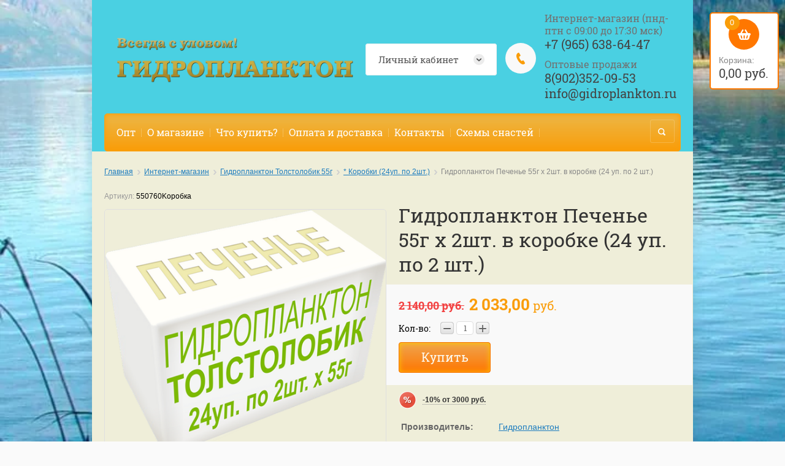

--- FILE ---
content_type: text/html; charset=utf-8
request_url: https://gidroplankton.ru/magazin/product/gidroplankton-pechene-2-sht-po-50-g-korobka
body_size: 13409
content:

	<!doctype html><html lang="ru"><head><meta charset="utf-8"><meta name="robots" content="all"/><title>Гидропланктон Печенье 55г х 2шт. в коробке (24 уп. по 2 шт.)</title><meta name="description" content="Гидропланктон Печенье 55г х 2шт. в коробке (24 уп. по 2 шт.)"><meta name="keywords" content="Гидропланктон Печенье 55г х 2шт. в коробке (24 уп. по 2 шт.)"><meta name="SKYPE_TOOLBAR" content="SKYPE_TOOLBAR_PARSER_COMPATIBLE"><meta name="viewport" content="width=device-width, initial-scale=1.0, maximum-scale=1.0, user-scalable=no"><meta name="format-detection" content="telephone=no"><meta http-equiv="x-rim-auto-match" content="none"><link rel="canonical" href="/magazin/product/gidroplankton-pechene-2-sht-po-50-g-korobka"/><link rel="stylesheet" href="/g/css/styles_articles_tpl.css"><link rel="stylesheet" href="/t/v607/images/css/site.addons.scss.css"><script src="/g/libs/jquery/1.10.2/jquery.min.js"></script><meta name="google-site-verification" content="h3WRf06j5CSUIur6EwPzztxDe9aVnpBnzxAm0NEp-nY" />
<meta name="google-site-verification" content="h3WRf06j5CSUIur6EwPzztxDe9aVnpBnzxAm0NEp-nY" />

            <!-- 46b9544ffa2e5e73c3c971fe2ede35a5 -->
            <script src='/shared/s3/js/lang/ru.js'></script>
            <script src='/shared/s3/js/common.min.js'></script>
        <link rel='stylesheet' type='text/css' href='/shared/s3/css/calendar.css' /><link rel='stylesheet' type='text/css' href='/shared/highslide-4.1.13/highslide.min.css'/>
<script type='text/javascript' src='/shared/highslide-4.1.13/highslide-full.packed.js'></script>
<script type='text/javascript'>
hs.graphicsDir = '/shared/highslide-4.1.13/graphics/';
hs.outlineType = null;
hs.showCredits = false;
hs.lang={cssDirection:'ltr',loadingText:'Загрузка...',loadingTitle:'Кликните чтобы отменить',focusTitle:'Нажмите чтобы перенести вперёд',fullExpandTitle:'Увеличить',fullExpandText:'Полноэкранный',previousText:'Предыдущий',previousTitle:'Назад (стрелка влево)',nextText:'Далее',nextTitle:'Далее (стрелка вправо)',moveTitle:'Передвинуть',moveText:'Передвинуть',closeText:'Закрыть',closeTitle:'Закрыть (Esc)',resizeTitle:'Восстановить размер',playText:'Слайд-шоу',playTitle:'Слайд-шоу (пробел)',pauseText:'Пауза',pauseTitle:'Приостановить слайд-шоу (пробел)',number:'Изображение %1/%2',restoreTitle:'Нажмите чтобы посмотреть картинку, используйте мышь для перетаскивания. Используйте клавиши вперёд и назад'};</script>
<link rel="icon" href="/favicon.svg" type="image/svg+xml">

<link rel='stylesheet' type='text/css' href='/t/images/__csspatch/1/patch.css'/>

<!--s3_require-->
<link rel="stylesheet" href="/g/basestyle/1.0.1/user/user.css" type="text/css"/>
<link rel="stylesheet" href="/g/basestyle/1.0.1/user/user.blue.css" type="text/css"/>
<script type="text/javascript" src="/g/basestyle/1.0.1/user/user.js" async></script>
<!--/s3_require-->

<!--s3_goal-->
<script src="/g/s3/goal/1.0.0/s3.goal.js"></script>
<script>new s3.Goal({map:{"44903":{"goal_id":"44903","object_id":"15230603","event":"submit","system":"metrika","label":"TARGET1","code":"anketa"},"55703":{"goal_id":"55703","object_id":"15851403","event":"submit","system":"metrika","label":"zvonok1","code":"anketa"},"55903":{"goal_id":"55903","object_id":"15851203","event":"submit","system":"metrika","label":"zvonok2","code":"anketa"},"56103":{"goal_id":"56103","object_id":"4537209","event":"submit","system":"metrika","label":"zayavka2","code":"anketa"}}, goals: [], ecommerce:[{"ecommerce":{"detail":{"products":[{"id":"3905935803","name":"Гидропланктон Печенье 55г х 2шт. в коробке (24 уп. по 2 шт.)","price":2033,"brand":"Гидропланктон","category":"* Коробки (24уп. по 2шт.)"}]}}}]});</script>
<!--/s3_goal-->
<script src="/t/v607/images/js/jquery.formstyler.min.js" charset="utf-8"></script>



	<link rel="stylesheet" type="text/css" href="/g/shop2v2/default/css/theme.less.css">
<script type="text/javascript" src="/g/printme.js"></script>
<script type="text/javascript" src="/g/shop2v2/default/js/tpl.js"></script>
<script type="text/javascript" src="/g/shop2v2/default/js/baron.min.js"></script>
<script type="text/javascript" src="/g/shop2v2/default/js/shop2.2.js"></script>
<script type="text/javascript">shop2.init({"productRefs": [],"apiHash": {"getPromoProducts":"08952d6dfc89b541b5edc94c7d1b8eef","getSearchMatches":"a1b7c6b69cd68e0fa35e53dcac8ba767","getFolderCustomFields":"75a4bcec6a09b387cdf07788d2195af8","getProductListItem":"7d0872218ea3b445408b07662a7ac3f0","cartAddItem":"1f7e4329a251acfc4d29e2d6aeb61536","cartRemoveItem":"5358bf51c83e1ad01cbe84f46b2cb04a","cartUpdate":"b1797b60c9ff2b00adb11ff9a3b91184","cartRemoveCoupon":"f203020da7c3aa05d58274137ae22102","cartAddCoupon":"19452967f7d691971b48a29667bc8f4c","deliveryCalc":"92b1d33bb80f703da64b0c570af82492","printOrder":"0fa057563412c55ea9d9c222a4383eaf","cancelOrder":"54d3e425f3cb407491c5e51804d0d409","cancelOrderNotify":"b191ee866529de0b8e66f8d332c027ed","repeatOrder":"bd6dece7cb5c5681c98b63eeed8f545c","paymentMethods":"f11e7ca41adc61a481c99fb92762615b","compare":"ec5e37baff4050fcc87552edebdda714"},"verId": 614023,"mode": "product","step": "","uri": "/magazin","IMAGES_DIR": "/d/","my": {"list_picture_enlarge":true,"accessory":"\u0410\u043a\u0441\u0441\u0435\u0441\u0441\u0443\u0430\u0440\u044b","kit":"\u041d\u0430\u0431\u043e\u0440","recommend":"\u0420\u0435\u043a\u043e\u043c\u0435\u043d\u0434\u0443\u0435\u043c\u044b\u0435","similar":"\u041f\u043e\u0445\u043e\u0436\u0438\u0435 \u0442\u043e\u0432\u0430\u0440\u044b","modification":"\u041c\u043e\u0434\u0438\u0444\u0438\u043a\u0430\u0446\u0438\u0438","buy_alias":"\u0417\u0430\u043a\u0430\u0437\u0430\u0442\u044c \u0441\u0435\u0439\u0447\u0430\u0441!","unique_values":true,"small_images_width":220,"collection_image_width":350,"collection_image_height":350,"cart_image_width":350,"cart_image_height":350,"new_alias":"new","special_alias":"special","show_rating_sort":true,"hide_in_filter":["price"],"pricelist_column_first":"\u0422\u043e\u0432\u0430\u0440","pricelist_options_toggle":true,"pricelist_options_hide_alias":"\u0421\u0432\u0435\u0440\u043d\u0443\u0442\u044c \u043f\u0430\u0440\u0430\u043c\u0435\u0442\u0440\u044b","pricelist_options_show_alias":"\u041f\u043e\u043a\u0430\u0437\u0430\u0442\u044c \u043f\u0430\u0440\u0430\u043c\u0435\u0442\u0440\u044b","hide_vendor_in_list":true}});shop2.delivery.deligate = true;</script>
<style type="text/css">.product-item-thumb {width: 200px;}.product-item-thumb .product-image, .product-item-simple .product-image {height: 200px;width: 200px;}.product-item-thumb .product-amount .amount-title {width: 104px;}.product-item-thumb .product-price {width: 150px;}.shop2-product .product-side-l {width: 420px;}.shop2-product .product-image {height: 420px;width: 420px;}.shop2-product .product-thumbnails li {width: 130px;height: 130px;}</style><script src="/g/templates/shop2/2.27.2/js/owl.carousel.min.js" charset="utf-8"></script><script src="/g/templates/shop2/2.27.2/js/resizeController.js" charset="utf-8"></script><script src="/g/templates/shop2/2.27.2/js/sly-slider.js" charset="utf-8"></script><script src="/g/templates/shop2/2.27.2/js/jquery.responsiveTabs.min.js" charset="utf-8"></script><script src="/g/templates/shop2/2.27.2/js/tap_file.js" charset="utf-8"></script><script src="/g/templates/shop2/2.27.2/js/jquery.equalheightinrow.js" charset="utf-8"></script><script src="/g/templates/shop2/2.27.2/js/product.quick.view.js"></script><script src="/g/templates/shop2/2.27.2/js/jquery.popover.js"></script><script src="/g/s3/misc/includeform/0.0.3/s3.includeform.js"></script><script src="/t/v607/images/main.js" charset="utf-8"></script> <link rel="stylesheet" href="/t/v607/images/theme12/theme.scss.css"><!--[if lt IE 10]><script src="/g/libs/ie9-svg-gradient/0.0.1/ie9-svg-gradient.min.js"></script><script src="/g/libs/jquery-placeholder/2.0.7/jquery.placeholder.min.js"></script><script src="/g/libs/jquery-textshadow/0.0.1/jquery.textshadow.min.js"></script><script src="/g/s3/misc/ie/0.0.1/ie.js"></script><![endif]--><!--[if lt IE 9]><script src="/g/libs/html5shiv/html5.js"></script><![endif]--><link rel="stylesheet" href="/t/v607/images/styles_dops.less.css"><script type="text/javascript" src="/g/s3/misc/math/0.0.1/s3.math.js"></script><script type="text/javascript" src="/g/s3/misc/eventable/0.0.1/s3.eventable.js"></script><script type="text/javascript" src="/g/s3/menu/allin/0.0.2/s3.menu.allin.js"></script><script type="text/javascript" src="/t/v607/images/dops.js"></script>
	<script>
		
		
		function setEqualHeight(columns)
			{
			var tallestcolumn = 0;
			columns.each(
			function()
			{
			currentHeight = $(this).height();
			if(currentHeight > tallestcolumn)
			{
			tallestcolumn = currentHeight;
			}
			}
			);
			columns.height(tallestcolumn);
			}
			$(document).ready(function() {
			setEqualHeight($(".product-image"));
			});

	</script> 

	<script type="text/javascript">!function(){var t=document.createElement("script");t.type="text/javascript",t.async=!0,t.src='https://vk.com/js/api/openapi.js?169',t.onload=function(){VK.Retargeting.Init("VK-RTRG-1345751-g3s3W"),VK.Retargeting.Hit()},document.head.appendChild(t)}();</script>
<link rel="stylesheet" href="/t/v607/images/site.addons.scss.css"></head><body ><noscript><img src="https://vk.com/rtrg?p=VK-RTRG-1345751-g3s3W" style="position:fixed; left:-999px;" alt=""/></noscript><div class="site_bg" style="background: url(/d/fon.jpg) left top no-repeat; background-size: cover;"></div><div class="overlay"></div><div class="site-wrapper "><header role="banner" class="site-header"><div class="user-agent"></div><div class="header-wrap"><a class="comapany-logo site-name-wrapper" href="http://gidroplankton.ru"  title="На главную страницу"><img src=/thumb/2/sIfTDNH7vpa28YzqThBycA/1100r110/d/logotip_gidroplankton_0.png alt=""><span class="company-wrap"><span class="company-name"></span></span></a><div class="right-block"><div class="login-form-wr"><div class="shop2-block login-form ">
	<div class="login-form-title">
		<strong>Личный кабинет</strong>
		<span>&nbsp;</span>
	</div>
	<div class="block-body clear-self">
				<form method="post" action="/users-1">
			<input type="hidden" name="mode" value="login" />
			<div class="row">
				<label for="login">Логин или e-mail:</label>
				<label class="field text"><input type="text" name="login" id="login" tabindex="1" value="" /></label>
			</div>
			<div class="row">
				<label for="password">Пароль:</label>
				<label class="field password"><input type="password" name="password" id="password" tabindex="2" value="" /></label>
				<button type="submit" class="signin-btn" tabindex="3">Войти</button>
				<p>
					<a href="/users-1/register" class="register">Регистрация</a>
					<a href="/users-1/forgot_password">Забыли пароль?</a>
				</p>
			</div>
		<re-captcha data-captcha="recaptcha"
     data-name="captcha"
     data-sitekey="6LddAuIZAAAAAAuuCT_s37EF11beyoreUVbJlVZM"
     data-lang="ru"
     data-rsize="invisible"
     data-type="image"
     data-theme="light"></re-captcha></form>
		<div class="clear-container"></div>
		
	</div>
</div></div><div class="phone-top-wrapper"><div class="phone-top-in"><div class="phone-top-title">Интернет-магазин (пнд-птн с 09:00 до 17:30 мск)</div><div class="phone-block"><div><a href="tel:+7 (965) 638-64-47">+7 (965) 638-64-47</a></div></div></div><div class="phone-top-in"><div class="phone-top-title">Оптовые продажи</div><div class="phone-block"><div><a href="tel:8(902)352-09-53">8(902)352-09-53</a></div><div><a href="tel:"></a></div><div><a href="mailto:info@gidroplankton.ru">info@gidroplankton.ru</a></div></div></div></div><a href="/magazin/cart" class="shop2-cart-wrapper"  id="shop2-cart-preview">
	<span class="shop2-cart-icon">
		<span class="shop2-cart-amount">0</span>
	</span> 	
	Корзина:
	<span class="shop2-cart-total">
		0,00 руб.
			</span>
</a></div></div><div class="clear-float"></div><nav class="menu-top-wrapper clear-self"><div class="menu-button">Каталог</div><div class="menu-close-button"></div><div class="menu-scroll-wrapper"><div class="shop2-block login-form ">
	<div class="login-form-title">
		<strong>Личный кабинет</strong>
		<span>&nbsp;</span>
	</div>
	<div class="block-body clear-self">
				<form method="post" action="/users-1">
			<input type="hidden" name="mode" value="login" />
			<div class="row">
				<label for="login">Логин или e-mail:</label>
				<label class="field text"><input type="text" name="login" id="login" tabindex="1" value="" /></label>
			</div>
			<div class="row">
				<label for="password">Пароль:</label>
				<label class="field password"><input type="password" name="password" id="password" tabindex="2" value="" /></label>
				<button type="submit" class="signin-btn" tabindex="3">Войти</button>
				<p>
					<a href="/users-1/register" class="register">Регистрация</a>
					<a href="/users-1/forgot_password">Забыли пароль?</a>
				</p>
			</div>
		<re-captcha data-captcha="recaptcha"
     data-name="captcha"
     data-sitekey="6LddAuIZAAAAAAuuCT_s37EF11beyoreUVbJlVZM"
     data-lang="ru"
     data-rsize="invisible"
     data-type="image"
     data-theme="light"></re-captcha></form>
		<div class="clear-container"></div>
		
	</div>
</div><div class="folders-shared-left-title">Каталог:</div><div class="menu-scroll"><ul id="menu_b" class="folders-shared-left"><li class="sublevel "><span><a href="/magazin/folder/gidroplankton-ubojnyj">Гидропланктон УБОЙНЫЙ</a><span></span></span><ul><li class=" "><span><a href="/magazin/folder/fluoro-neonovyj">* FLUORO Неоновый</a><span></span></span></li><li class=" "><span><a href="/magazin/folder/kontejnery-160g-h-6-sht">* Контейнеры 160г х 6 шт.</a><span></span></span></li><li class=" "><span><a href="/magazin/folder/kontejnery-90g-h-11-sht">* Контейнеры 90г х 11 шт.</a><span></span></span></li><li class=" "><span><a href="/magazin/folder/kontejnery-65g-h-15-sht">* Контейнеры 65г х 15 шт.</a><span></span></span></li></ul></li><li class="sublevel "><span><a href="/magazin/folder/gidroplankton-aktivnyj">Гидропланктон АКТИВНЫЙ</a><span></span></span><ul><li class=" "><span><a href="/magazin/folder/kontejnery-80g-h-11sht">* Контейнеры 80г х 11шт.</a><span></span></span></li></ul></li><li class="sublevel "><span><a href="/magazin/folder/gidroplankton-tolstolobik-140g">Гидропланктон ТРОФЕЙНЫЙ 140г</a><span></span></span><ul><li class=" "><span><a href="/magazin/folder/tabletki-140g-h-2sht">* Таблетки 140г х 2шт.</a><span></span></span></li><li class=" "><span><a href="/magazin/folder/kontejnery-140g-h-6sht">* Контейнеры 140г х 6шт.</a><span></span></span></li><li class=" "><span><a href="/magazin/folder/korobki-10up-po-2sht">* Коробки (8уп. по 2шт.)</a><span></span></span></li></ul></li><li class="sublevel "><span><a href="/magazin/folder/gidroplankton-tolstolobik-80g">Гидропланктон Толстолобик 80г</a><span></span></span><ul><li class=" "><span><a href="/magazin/folder/roznitsa-1-sht-kh-80g">* Таблетки 80г х 2шт.</a><span></span></span></li><li class=" "><span><a href="/magazin/folder/konteyner-11-sht-kh-80g">* Контейнеры 80г х 11шт.</a><span></span></span></li><li class=" "><span><a href="/magazin/folder/korobki-36-tabl">* Коробки (18уп. по 2шт.)</a><span></span></span></li></ul></li><li class="sublevel "><span><a href="/magazin/folder/gidroplankton-tolstolobik-50g">Гидропланктон Толстолобик 55г</a><span></span></span><ul><li class=" "><span><a href="/magazin/folder/tabletki-50g-h-2sht">* Таблетки 55г х 2шт.</a><span></span></span></li><li class=" "><span><a href="/magazin/folder/kontejnery-55g-h-9sht-1">* Контейнеры 55г х 9шт.</a><span></span></span></li><li class=" "><span><a href="/magazin/folder/kontejnery-50g-h-15sht">* Контейнеры 55г х 15шт.</a><span></span></span></li><li class=" "><span><a href="/magazin/folder/korobki-24up-po-2sht">* Коробки (24уп. по 2шт.)</a><span></span></span></li></ul></li><li class="sublevel "><span><a href="/folder/kategoriya-1">Гидропланктон Толстолобик 40г</a><span></span></span><ul><li class=" "><span><a href="/magazin/folder/upakovki-3-sht-po-35-g">* Таблетки 40г х 3шт.</a><span></span></span></li><li class=" "><span><a href="/magazin/folder/26800102">* Контейнеры 40г х 21шт.</a><span></span></span></li><li class=" "><span><a href="/magazin/folder/korobki-21-upakovka">* Коробки (23уп. по 3шт.)</a><span></span></span></li></ul></li><li class="sublevel "><span><a href="/magazin/folder/gejzer-s-kislorodom-140g">ГЕЙЗЕР 140г</a><span></span></span><ul><li class=" "><span><a href="/magazin/folder/kontejnery-140g-h-6sht-1">* Контейнеры 140г х 6шт.</a><span></span></span></li></ul></li><li class="sublevel "><span><a href="/magazin/folder/gidroplankton-geyzer-80g">ГЕЙЗЕР 80г</a><span></span></span><ul><li class=" "><span><a href="/magazin/folder/roznitsa-1-sht-kh-80-g">* Таблетки 80г х 2шт.</a><span></span></span></li><li class=" "><span><a href="/magazin/folder/konteynery-11-tabl">* Контейнеры 80г х 11шт.</a><span></span></span></li></ul></li><li class="sublevel "><span><a href="/magazin/folder/gidroplankton-geyzer-55-g">ГЕЙЗЕР 55г</a><span></span></span><ul><li class=" "><span><a href="/magazin/folder/upakovki-2-sht-po-50-g-1">* Таблетки 55г х 2шт.</a><span></span></span></li><li class=" "><span><a href="/magazin/folder/kontejnery-55g-h-9sht">* Контейнеры 55г х 9шт.</a><span></span></span></li><li class=" "><span><a href="/magazin/folder/konteynery-15-tabl">* Контейнеры 55г х 15шт.</a><span></span></span></li></ul></li><li class="sublevel "><span><a href="/magazin/folder/aktivator">Активатор клева</a><span></span></span><ul><li class=" "><span><a href="/magazin/folder/tabletki-50g-h-7-sht">* Контейнеры 55г х 7шт.</a><span></span></span></li></ul></li><li class="sublevel "><span><a href="/magazin/folder/dopolnitelnyye-aksessuary">Снасти и аксессуары</a><span></span></span><ul><li class=" "><span><a href="/magazin/folder/snasti-na-tolstolobika">* Снасти на толстолобика</a><span></span></span></li><li class=" "><span><a href="/magazin/folder/komplektuyushchie">* Комплектующие</a><span></span></span></li><li class=" "><span><a href="/magazin/folder/osnastki-dlya-donnoy-lovli">* Донные снасти</a><span></span></span></li></ul></li><li class="sublevel "><span><a href="/magazin/folder/prikormki-i-smesi">Прикормки и жмых</a><span></span></span><ul><li class=" "><span><a href="/magazin/folder/prikormka-na-tolstolobika">Прикормка для толстолобика</a><span></span></span></li><li class=" "><span><a href="/magazin/folder/prikormka-s-gejzerom">Прикормка с ГЕЙЗЕРОМ</a><span></span></span></li><li class=" "><span><a href="/magazin/folder/zhmykhi">Жмых молотый</a><span></span></span></li></ul></li></ul></div><div class="menu-scroll-inner"></div><ul class="menu-top"><li><a href="https://gidroplankton.ru/optovikam"  target="_blank">Опт</a></li><li><a href="https://gidroplankton.ru/magazin" >О магазине</a></li><li><a href="/chto-kupit" >Что купить?</a></li><li><a href="/dostavka" >Оплата и доставка</a></li><li><a href="/contact_" >Контакты</a></li><li><a href="https://gidroplankton.ru/metody-lovli" >Схемы снастей</a></li></ul></div><div class="site-search-wrapper"><div class="search-icon"></div><div class="search-close"></div><div class="site-search-wr"><form class="search-form" action="/search" method="get"><input class="search-button" type="submit" value="" /><input type="text" class="search-text" name="search" onblur="this.value=this.value==''?'Поиск по сайту':this.value" onfocus="this.value=this.value=='Поиск по сайту'?'':this.value;" value="Поиск по сайту" /><re-captcha data-captcha="recaptcha"
     data-name="captcha"
     data-sitekey="6LddAuIZAAAAAAuuCT_s37EF11beyoreUVbJlVZM"
     data-lang="ru"
     data-rsize="invisible"
     data-type="image"
     data-theme="light"></re-captcha></form>	
    	<div class="advanced-search-icon">
		<div class="advanced-search-colum colum1"></div>
		<div class="advanced-search-colum colum2"></div>
		<div class="advanced-search-colum colum3"></div>
	</div>
<div class="shop2-block search-form ">
	<div class="block-title">
		<strong>Расширенный поиск</strong>
	</div>
	<div class="block-body">
		<form action="/magazin/search" enctype="multipart/form-data">
			<input type="hidden" name="sort_by" value=""/>
			
							<div class="row">
					<div class="row-title">Цена:</div>
					<label><input name="s[price][min]" type="text" size="5" class="small" value="" /></label>
					<label><span>-</span> <input name="s[price][max]" type="text" size="5" class="small" value="" /></label>
					<span></span>
					p.
				</div>
			
							<div class="row">
					<label class="row-title" for="shop2-name">Название:</label>
					<input type="text" name="s[name]" size="20" id="shop2-name" value="" />
				</div>
			
							<div class="row">
					<label class="row-title" for="shop2-article">Артикул:</label>
					<input type="text" name="s[article]" id="shop2-article" value="" />
				</div>
			
							<div class="row">
					<label class="row-title" for="shop2-text">Текст:</label>
					<input type="text" name="search_text" size="20" id="shop2-text"  value="" />
				</div>
			
			
							<div class="row">
					<div class="row-title">Выберите категорию:</div>
					<select name="s[folder_id]" id="s[folder_id]">
						<option value="">Все</option>
																											                            <option value="266861908" >
	                                 Гидропланктон УБОЙНЫЙ
	                            </option>
	                        														                            <option value="425532509" >
	                                &raquo; * FLUORO Неоновый
	                            </option>
	                        														                            <option value="34003709" >
	                                &raquo; * Контейнеры 160г х 6 шт.
	                            </option>
	                        														                            <option value="266864508" >
	                                &raquo; * Контейнеры 90г х 11 шт.
	                            </option>
	                        														                            <option value="266864708" >
	                                &raquo; * Контейнеры 65г х 15 шт.
	                            </option>
	                        														                            <option value="96000507" >
	                                 Гидропланктон АКТИВНЫЙ
	                            </option>
	                        														                            <option value="99503907" >
	                                &raquo; * Контейнеры 80г х 11шт.
	                            </option>
	                        														                            <option value="106645505" >
	                                 Гидропланктон ТРОФЕЙНЫЙ 140г
	                            </option>
	                        														                            <option value="106645905" >
	                                &raquo; * Таблетки 140г х 2шт.
	                            </option>
	                        														                            <option value="106645705" >
	                                &raquo; * Контейнеры 140г х 6шт.
	                            </option>
	                        														                            <option value="144797305" >
	                                &raquo; * Коробки (8уп. по 2шт.)
	                            </option>
	                        														                            <option value="149795609" >
	                                 Гидропланктон Толстолобик 80г
	                            </option>
	                        														                            <option value="149795809" >
	                                &raquo; * Таблетки 80г х 2шт.
	                            </option>
	                        														                            <option value="460077403" >
	                                &raquo; * Контейнеры 80г х 11шт.
	                            </option>
	                        														                            <option value="149796009" >
	                                &raquo; * Коробки (18уп. по 2шт.)
	                            </option>
	                        														                            <option value="72123305" >
	                                 Гидропланктон Толстолобик 55г
	                            </option>
	                        														                            <option value="72123505" >
	                                &raquo; * Таблетки 55г х 2шт.
	                            </option>
	                        														                            <option value="95055707" >
	                                &raquo; * Контейнеры 55г х 9шт.
	                            </option>
	                        														                            <option value="72123705" >
	                                &raquo; * Контейнеры 55г х 15шт.
	                            </option>
	                        														                            <option value="72123905" >
	                                &raquo; * Коробки (24уп. по 2шт.)
	                            </option>
	                        														                            <option value="129327609" >
	                                 Гидропланктон Толстолобик 40г
	                            </option>
	                        														                            <option value="145933609" >
	                                &raquo; * Таблетки 40г х 3шт.
	                            </option>
	                        														                            <option value="26800102" >
	                                &raquo; * Контейнеры 40г х 21шт.
	                            </option>
	                        														                            <option value="145934009" >
	                                &raquo; * Коробки (23уп. по 3шт.)
	                            </option>
	                        														                            <option value="106647105" >
	                                 ГЕЙЗЕР 140г
	                            </option>
	                        														                            <option value="106647505" >
	                                &raquo; * Контейнеры 140г х 6шт.
	                            </option>
	                        														                            <option value="150219209" >
	                                 ГЕЙЗЕР 80г
	                            </option>
	                        														                            <option value="150219409" >
	                                &raquo; * Таблетки 80г х 2шт.
	                            </option>
	                        														                            <option value="471611803" >
	                                &raquo; * Контейнеры 80г х 11шт.
	                            </option>
	                        														                            <option value="145761409" >
	                                 ГЕЙЗЕР 55г
	                            </option>
	                        														                            <option value="146206809" >
	                                &raquo; * Таблетки 55г х 2шт.
	                            </option>
	                        														                            <option value="95048707" >
	                                &raquo; * Контейнеры 55г х 9шт.
	                            </option>
	                        														                            <option value="156541209" >
	                                &raquo; * Контейнеры 55г х 15шт.
	                            </option>
	                        														                            <option value="172968409" >
	                                 Активатор клева
	                            </option>
	                        														                            <option value="499570303" >
	                                &raquo; * Контейнеры 55г х 7шт.
	                            </option>
	                        														                            <option value="146710009" >
	                                 Снасти и аксессуары
	                            </option>
	                        														                            <option value="160320409" >
	                                &raquo; * Снасти на толстолобика
	                            </option>
	                        														                            <option value="8927109" >
	                                &raquo; * Комплектующие
	                            </option>
	                        														                            <option value="149818809" >
	                                &raquo; * Донные снасти
	                            </option>
	                        														                            <option value="234759303" >
	                                 Прикормки и жмых
	                            </option>
	                        														                            <option value="262008103" >
	                                &raquo; Прикормка для толстолобика
	                            </option>
	                        														                            <option value="90295307" >
	                                &raquo; Прикормка с ГЕЙЗЕРОМ
	                            </option>
	                        														                            <option value="234794103" >
	                                &raquo; Жмых молотый
	                            </option>
	                        											</select>
				</div>

				<div id="shop2_search_custom_fields"></div>
			
						
							<div class="row">
					<div class="row-title">Производитель:</div>
					<select name="s[vendor_id]">
						<option value="" type="hidden" style="display: none;">Все</option>
	                    	                        <option value="34992003" >Гидропланктон</option>
	                    	                        <option value="13467603" >Китай</option>
	                    	                        <option value="10327609" >Производитель</option>
	                    					</select>
				</div>
			
							<div class="row">
					<div class="row-title">Новинка:</div>
					<select name="s[new]">
						<option value="">Все</option>
	                    <option value="1">да</option>
	                    <option value="0">нет</option>
					</select>
				</div>
			
							<div class="row">
					<div class="row-title">Спецпредложение:</div>
					<select name="s[special]">
						<option value="">Все</option>
	                    <option value="1">да</option>
	                    <option value="0">нет</option>
					</select>
				</div>
			
							<div class="row">
					<div class="row-title">Результатов на странице:</div>
					<select name="s[products_per_page]">
									            				            				            <option value="5">5</option>
			            				            				            <option value="20">20</option>
			            				            				            <option value="35">35</option>
			            				            				            <option value="50">50</option>
			            				            				            <option value="65">65</option>
			            				            				            <option value="80">80</option>
			            				            				            <option value="95">95</option>
			            					</select>
				</div>
			
			<div class="clear-container"></div>
			<div class="row">
				<button type="submit" class="search-btn">Найти</button>
			</div>
		<re-captcha data-captcha="recaptcha"
     data-name="captcha"
     data-sitekey="6LddAuIZAAAAAAuuCT_s37EF11beyoreUVbJlVZM"
     data-lang="ru"
     data-rsize="invisible"
     data-type="image"
     data-theme="light"></re-captcha></form>
		<div class="clear-container"></div>
	</div>
</div><!-- Search Form --></div></div></nav></header> <!-- .site-header --><div class="site-container"><main role="main" class="site-main" ><div class="site-main__inner">
<div class="page-path" data-url="/magazin"><a href="/">Главная</a> <a href="/magazin">Интернет-магазин</a> <a href="/magazin/folder/gidroplankton-tolstolobik-50g">Гидропланктон Толстолобик 55г</a> <a href="/magazin/folder/korobki-24up-po-2sht">* Коробки (24уп. по 2шт.)</a> Гидропланктон Печенье 55г х 2шт. в коробке (24 уп. по 2 шт.)</div>
	
	
	
		
							
			
							
			
							
			
		
					
    
        <script type="text/javascript">
            hs.align = 'center';
            hs.transitions = ['expand', 'crossfade'];
            hs.outlineType = 'rounded-white';
            hs.fadeInOut = true;
            hs.dimmingOpacity = 0.75; 

            hs.addSlideshow({
                slideshowGroup: 'product',
                interval: 5000,
                repeat: false,
                useControls: true,
                fixedControls: 'fit',
                overlayOptions: {
                    opacity: .75,
                    position: 'bottom center',
                    hideOnMouseOut: true
                }
            });
        </script>
    


	
					
	
	
					<div class="shop2-product-article"><span>Артикул:</span> 550760Kоробка</div>
	
	<form 
	method="post"
	action="/magazin?mode=cart&amp;action=add"
	accept-charset="utf-8"
	class="shop2-product-wrapper">

	<input type="hidden" name="kind_id" value="3905935803"/>
	<input type="hidden" name="product_id" value="2533638203"/>
	<input type="hidden" name="meta" value='null'/>

	<div class="product-side-l product-desc-slider">
			<div class="product-actions-wrapper">
															</div>		
		<div class="product-image">

			<div class="product-image-inner">
	            									<img src="/thumb/2/QakleWWxgSni07XsmJSqDA/500r500/d/t55-2_pechene.png" alt="Гидропланктон Печенье 55г х 2шт. в коробке (24 уп. по 2 шт.)" title="Гидропланктон Печенье 55г х 2шт. в коробке (24 уп. по 2 шт.)" />
											</div>
			
						<div class="product-image-inner">
									<img src="/thumb/2/QKqP0Z0cUQrvlkutfByY1g/500r500/d/t_50kh2_pechenye.png" alt="Гидропланктон Печенье 55г х 2шт. в коробке (24 уп. по 2 шт.)" title="Гидропланктон Печенье 55г х 2шт. в коробке (24 уп. по 2 шт.)" />
							</div>
					

		</div>
			</div>
	<div class="product-side-r">
		<h1 class="product-name">Гидропланктон Печенье 55г х 2шт. в коробке (24 уп. по 2 шт.)</h1>
					<div class="form-add">
				<div class="product-price">
						
		
	<div class="price-old question"><span>
		<strong>2&nbsp;140,00 <span>руб.</span></strong>
			</span></div>

			<div class="shop2-product-discount-desc">
			<p><span style="font-size: 14pt;">Указанная скидка предоставляется при заказе на общую сумму 2000 рублей и более.</span></p>
		</div>
							<div class="price-current">
		<strong>2&nbsp;033,00</strong> <span>руб.</span>
			</div>
				</div>

				
	<div class="product-amount">
					<div class="amount-title">Кол-во:</div>
							<div class="shop2-product-amount">
				<button type="button" class="amount-minus">&#8722;</button><input type="text" name="amount" maxlength="4" value="1" /><button type="button" class="amount-plus">&#43;</button>
			</div>
			</div>

									
	
															<button class="shop2-product-btn type-3 buy" type="submit">
														<div>Купить</div>
						</button>
													
					
 				                                			</div>
				<div class="shop2-product-actions">
		<dl>
							
				<dt >
					<span class="icon-action">&nbsp;</span>
					<span class="name-action">-10% от 3000 руб.</span>
				</dt>
				<dd>
					<div class="name-action">-10% от 3000 руб.</div>
					<div class="desc-action">
						<p><span style="font-size: 14pt;">Указанная скидка предоставляется при заказе на общую сумму 3000 рублей и более.</span></p>
					</div>
					<div class="close-desc-action"></div>
				</dd>
													</dl>
	</div>

		

					<div class="product-details">
				
 
		
			<div class="shop2-product-options-wrapper display-tbl"><div class="even"><div class="display-tc th">Производитель:</div><div class="display-tc td"><a href="/magazin/vendor/gidroplankton">Гидропланктон</a></div></div><div class="even"><div class="display-tc th">Вес</div><div class="display-tc td">2750 г</div></div>
			<div class="product-compare">
			<label>
				<input type="checkbox" value="3905935803"/>
				<span class="checkbox-style"></span>				
				Добавить к сравнению
			</label>
		</div>
		
</div>
										<div class="yashare">
						<div class="yashare-title">Поделиться:</div>	
						
						<script type="text/javascript">(function() {
						  if (window.pluso)if (typeof window.pluso.start == "function") return;
						  if (window.ifpluso==undefined) { window.ifpluso = 1;
						    var d = document, s = d.createElement('script'), g = 'getElementsByTagName';
						    s.type = 'text/javascript'; s.charset='UTF-8'; s.async = true;
						    s.src = ('https:' == window.location.protocol ? 'https' : 'http')  + '://share.pluso.ru/pluso-like.js';
						    var h=d[g]('body')[0];
						    h.appendChild(s);
						  }})();</script>
						<div class="pluso" data-background="transparent" data-options="medium,square,line,horizontal,nocounter,theme=04" data-services="vkontakte,facebook,twitter,odnoklassniki,moimir,google"></div>
						
					</div>
								<div class="shop2-clear-container"></div>
			</div>
		
	</div>
	<div class="shop2-clear-container"></div>
<re-captcha data-captcha="recaptcha"
     data-name="captcha"
     data-sitekey="6LddAuIZAAAAAAuuCT_s37EF11beyoreUVbJlVZM"
     data-lang="ru"
     data-rsize="invisible"
     data-type="image"
     data-theme="light"></re-captcha></form><!-- Product -->

	



	<div id="product_tabs" class="shop2-product-data-wrapper shop-product-data">
					<ul class="shop2-product-tabs-wrapper">
				<li class="active-tab"><a href="#shop2-tabs-2"><span>Описание</span></a></li>
			</ul>

						<div class="shop2-product-desc-wrapper">
				
				
								<div class="desc-area active-area" id="shop2-tabs-2">
					<p><span style="font-size: 12pt;"><span style="font-size: 14pt;">Гидропланктон серии Толстолобик рекомендуется использовать для ловли толстолобика </span></span><a href="/lovlya-tolstolobika-na-poplavochnuy"><span style="font-size: 12pt;"><span style="font-size: 14pt;">на поплавочную снасть</span></span></a><span style="font-size: 12pt;"><span style="font-size: 14pt;">.</span></span><br />
<span style="font-size: 12pt;"><span style="font-size: 14pt;">Таблетки весом 55г растворяются в толще воды на водоеме без течения за 1,5-2 часа, что позволяет увеличить время между перезабросами снастей.</span></span></p>
					<div class="shop2-clear-container"></div>
				</div>
								
				
				
				
			</div><!-- Product Desc -->
		
				<div class="shop2-clear-container"></div>
	</div>


	

		<div class="shop2-btn-back-wr"><a href="javascript:shop2.back()" class="shop2-btn shop2-btn-back">Назад</a></div>

	


	
	</div></main> <!-- .site-main --></div><footer role="contentinfo" class="site-footer"><div class="footer-bottom-block"><div class="site-name-bottom d-tc"><p>&copy; Гидропланктон 2013-2026</p><div class="copyright_bot"><span style='font-size:14px;' class='copyright'><!--noindex--><a target="_blank" href="https://megagroup.ru"  title="Создание сайтов" rel="nofollow" class="copyright">Веб студия megagroup.ru</a><!--/noindex--></span></div></div><div class="address-bottom d-tc"><div>Интернет-магазин: +7 (965) 638-64-47 пнд-птн с 09:00 до 17:30 мск</div><div class="addres-bottom"><div>Опт: 8 (902) 352-09-53</div></div><div class="email-bottom"><div>г. Пенза, ул. Свердлова, 4</div><a href="mailto:info@gidroplankton.ru">info@gidroplankton.ru</a></div></div><div class="footer-right-block d-tc"><div class="counters"><!-- Yandex.Metrika informer -->
<a href="https://metrika.yandex.ru/stat/?id=12876958&amp;from=informer"
target="_blank" rel="nofollow"><img src="https://informer.yandex.ru/informer/12876958/3_1_FFFFFFFF_EFEFEFFF_0_pageviews"
style="width:88px; height:31px; border:0;" alt="Яндекс.Метрика" title="Яндекс.Метрика: данные за сегодня (просмотры, визиты и уникальные посетители)" class="ym-advanced-informer" data-cid="12876958" data-lang="ru" /></a>
<!-- /Yandex.Metrika informer -->

<!-- Yandex.Metrika counter -->
<script type="text/javascript" >
   (function(m,e,t,r,i,k,a){m[i]=m[i]||function(){(m[i].a=m[i].a||[]).push(arguments)};
   m[i].l=1*new Date();k=e.createElement(t),a=e.getElementsByTagName(t)[0],k.async=1,k.src=r,a.parentNode.insertBefore(k,a)})
   (window, document, "script", "https://mc.yandex.ru/metrika/tag.js", "ym");

   ym(12876958, "init", {
        clickmap:true,
        trackLinks:true,
        accurateTrackBounce:true,
        webvisor:true,
        ecommerce:"dataLayer"
   });
</script>
<noscript><div><img src="https://mc.yandex.ru/watch/12876958" style="position:absolute; left:-9999px;" alt="" /></div></noscript>
<!-- /Yandex.Metrika counter -->


<!--LiveInternet counter--><script type="text/javascript"><!--
document.write("<a href='http://www.liveinternet.ru/click' "+
"target=_blank><img src='//counter.yadro.ru/hit?t52.10;r"+
escape(document.referrer)+((typeof(screen)=="undefined")?"":
";s"+screen.width+"*"+screen.height+"*"+(screen.colorDepth?
screen.colorDepth:screen.pixelDepth))+";u"+escape(document.URL)+
";"+Math.random()+
"' alt='' title='LiveInternet: показано число просмотров и"+
" посетителей за 24 часа' "+
"border='0' width='88' height='31'><\/a>")
//--></script><!--/LiveInternet-->


<!-- Rating@Mail.ru counter -->
<script type="text/javascript">//<![CDATA[
(function(w,n,d,r,s){d.write('<a href="http://top.mail.ru/jump?from=2351340"><img src="'+
('https:'==d.location.protocol?'https:':'http:')+'//top-fwz1.mail.ru/counter?id=2351340;t=77;js=13'+
((r=d.referrer)?';r='+escape(r):'')+((s=w.screen)?';s='+s.width+'*'+s.height:'')+';_='+Math.random()+
'" style="border:0;" height="31" width="38" alt="Рейтинг@Mail.ru" /><\/a>');})(window,navigator,document);//]]>
</script><noscript><a href="http://top.mail.ru/jump?from=2351340">
<img src="//top-fwz1.mail.ru/counter?id=2351340;t=77;js=na" style="border:0;"
height="31" width="38" alt="Рейтинг@Mail.ru" /></a></noscript>
<!-- //Rating@Mail.ru counter -->


<!-- Global site tag (gtag.js) - Google Analytics -->
<script async src="https://www.googletagmanager.com/gtag/js?id=UA-135560426-1"></script>
<script>
  window.dataLayer = window.dataLayer || [];
  function gtag(){dataLayer.push(arguments);}
  gtag('js', new Date());

  gtag('config', 'UA-135560426-1');
</script>


<!-- Top.Mail.Ru counter -->
<script type="text/javascript">
var _tmr = window._tmr || (window._tmr = []);
_tmr.push({id: "3506130", type: "pageView", start: (new Date()).getTime()});
(function (d, w, id) {
if (d.getElementById(id)) return;
var ts = d.createElement("script"); ts.type = "text/javascript"; ts.async = true; ts.id = id;
ts.src = "https://top-fwz1.mail.ru/js/code.js";
var f = function () {var s = d.getElementsByTagName("script")[0]; s.parentNode.insertBefore(ts, s);};
if (w.opera == "[object Opera]") { d.addEventListener("DOMContentLoaded", f, false); } else { f(); }
})(document, window, "tmr-code");
</script>
<noscript><div><img src="https://top-fwz1.mail.ru/counter?id=3506130;js=na" style="position:absolute;left:-9999px;" alt="Top.Mail.Ru" /></div></noscript>
<!-- /Top.Mail.Ru counter -->
<!--__INFO2026-01-22 02:01:22INFO__-->
</div></div></div></footer> <!-- .site-footer --></div><script src="/t/v607/images/js/flexFix.js"></script><script type="text/javascript" src="//cp.onicon.ru/loader/53a2a19772d22c5943000090.js"></script>
<script>
    Onicon('Onicon:chat-sendMessage', function() {
            yaCounter12876958.reachGoal('onicon_chat');
});
</script>
<script>
    Onicon('Onicon:callback-send', function() {
            yaCounter12876958.reachGoal('onicon_zvonok');
});
</script>

<script>
Onicon('updateConfig', {
bubbles: {
callback: {
title: 'Обратный звонок'
},
mail: {
title: 'Задать вопрос'
}
}
})
</script>

<script src="/g/libs/jquery-inputmask/4.0.1/jquery.inputmask.js" charset="utf-8"></script><script src="/g/libs/jquery-mg-validator/js/validator.js"></script>
    <script type="text/javascript">
	    $(document).emailPhoneValidator({
        type: ['mail', 'phone'],
        selectorPhone: '#user_phone',
        selectorMail: '#user_email',
        isPopup: false,
        isMask: true,
        mask: '9 (999) 999-99-99'
    });
    </script>

<!-- assets.bottom -->
<!-- </noscript></script></style> -->
<script src="/my/s3/js/site.min.js?1768978399" ></script>
<script src="/my/s3/js/site/defender.min.js?1768978399" ></script>
<script src="https://cp.onicon.ru/loader/53a2a19772d22c5943000090.js" data-auto async></script>
<script >/*<![CDATA[*/
var megacounter_key="3087debb3923b6cc4a8a655e97f7db2c";
(function(d){
    var s = d.createElement("script");
    s.src = "//counter.megagroup.ru/loader.js?"+new Date().getTime();
    s.async = true;
    d.getElementsByTagName("head")[0].appendChild(s);
})(document);
/*]]>*/</script>
<script >/*<![CDATA[*/
$ite.start({"sid":612291,"vid":614023,"aid":672015,"stid":4,"cp":21,"active":true,"domain":"gidroplankton.ru","lang":"ru","trusted":false,"debug":false,"captcha":3,"onetap":[{"provider":"vkontakte","provider_id":"51948325","code_verifier":"OMEYwMN3zEUM0kINhYUmN5YDNTDD5zJEhWM04M2DTzM"}]});
/*]]>*/</script>
<!-- /assets.bottom -->
</body><!-- id --></html>


--- FILE ---
content_type: text/css
request_url: https://gidroplankton.ru/t/v607/images/css/site.addons.scss.css
body_size: 795
content:
body .site-footer {
  min-height: 62px; }

body .product-item-thumb-wrapper .product-image img {
  width: auto;
  max-width: 100%; }

body .shop2-product-wrapper .product-image-inner img {
  width: auto;
  max-width: 100%;
  margin: 0 auto; }

body .slider .slider-text {
  display: none; }

html body .folders-shared-left li.sublevel ul li span {
  background-color: transparent; }

body .folders-shared-left li.sublevel li a {
  color: #fa9d09; }

body .shop2-btn-back22 {
  float: left; }

body .form-item-submit2 {
  float: right;
  display: inline-block; }

body .form-item-submit .shop2-btn.shop2-btn22 {
  margin-top: 0 !important; }

body .shop2-btn-back-wr22 {
  padding-top: 40px;
  padding-bottom: 10px; }

.reviews-wrapper .highslide {
  display: block; }
  .reviews-wrapper .highslide .review-block {
    cursor: url(/shared/highslide/graphics/zoomin.cur), pointer; }

.reviews-wrapper .highslide:hover img {
  border: 2px solid #fff; }

.shop2-filter-wrapper {
  display: none; }

.shop2-sorting-panel-wrapper .sorting {
  border: none !important; }

.display-tc {
  width: auto;
  display: inline-block;
  vertical-align: middle;
  padding: 8px 4px !important; }

.product-item-simple .product-side-r {
  padding-top: 0 !important; }

.name_title {
  display: none; }

.price_title {
  display: none; }

.rating_title {
  display: none; }

.price_title.active {
  display: block; }

.rating_title.active {
  display: block; }

.name_title.active {
  display: block; }

@media (min-width: 941px) {
  .menu-button {
    font-size: 0; } }

@media handheld, only screen and (max-width: 940px) {
  .menu-button {
    width: 87px !important;
    float: left !important;
    height: 16px !important;
    background: none !important;
    color: #fff !important;
    font-size: 13px !important;
    border: 2px solid #fff !important;
    text-align: center !important;
    text-transform: uppercase !important;
    font-weight: 700 !important;
    padding: 18px 0 !important; } }

.menu-top-wrapper {
  margin-top: 10px !important; }

.ord-s-l textarea, .ord-s-r textarea {
  height: 200px !important; }

.ord-s-l input {
  width: 100%; }

.jq-checkbox.checked:before {
  left: 5px !important;
  top: 1px !important; }

.jq-checkbox {
  width: 15px !important;
  height: 15px !important;
  vertical-align: middle !important; }

.form-item-submit2 {
  margin: 0 !important; }

@media (min-width: 961px) {
  .site-wrapper .menu-top-wrapper .menu-top a {
    padding: 0 10px; } }


--- FILE ---
content_type: text/css
request_url: https://gidroplankton.ru/t/v607/images/site.addons.scss.css
body_size: 62
content:
#form_g-user-register .g-form-control-checkbox__input {
  display: none; }

#form_g-user-register .g-form-control-checkbox {
  display: flex; }
  #form_g-user-register .g-form-control-checkbox .jq-checkbox {
    min-width: 15px; }
  #form_g-user-register .g-form-control-checkbox .g-form-control-checkbox__label {
    padding-left: 7px; }


--- FILE ---
content_type: application/javascript
request_url: https://gidroplankton.ru/t/v607/images/dops.js
body_size: 2
content:
$(function(){
	
	$('.menu-top').s3MenuAllIn({
       type: 'bottom'
    });    
	
		
	
});

--- FILE ---
content_type: text/javascript
request_url: https://counter.megagroup.ru/3087debb3923b6cc4a8a655e97f7db2c.js?r=&s=1280*720*24&u=https%3A%2F%2Fgidroplankton.ru%2Fmagazin%2Fproduct%2Fgidroplankton-pechene-2-sht-po-50-g-korobka&t=%D0%93%D0%B8%D0%B4%D1%80%D0%BE%D0%BF%D0%BB%D0%B0%D0%BD%D0%BA%D1%82%D0%BE%D0%BD%20%D0%9F%D0%B5%D1%87%D0%B5%D0%BD%D1%8C%D0%B5%2055%D0%B3%20%D1%85%202%D1%88%D1%82.%20%D0%B2%20%D0%BA%D0%BE%D1%80%D0%BE%D0%B1%D0%BA%D0%B5%20(24%20%D1%83%D0%BF.%20%D0%BF%D0%BE%202%20%D1%88%D1%82.)&fv=0,0&en=1&rld=0&fr=0&callback=_sntnl1769112060316&1769112060316
body_size: 85
content:
//:1
_sntnl1769112060316({date:"Thu, 22 Jan 2026 20:01:00 GMT", res:"1"})